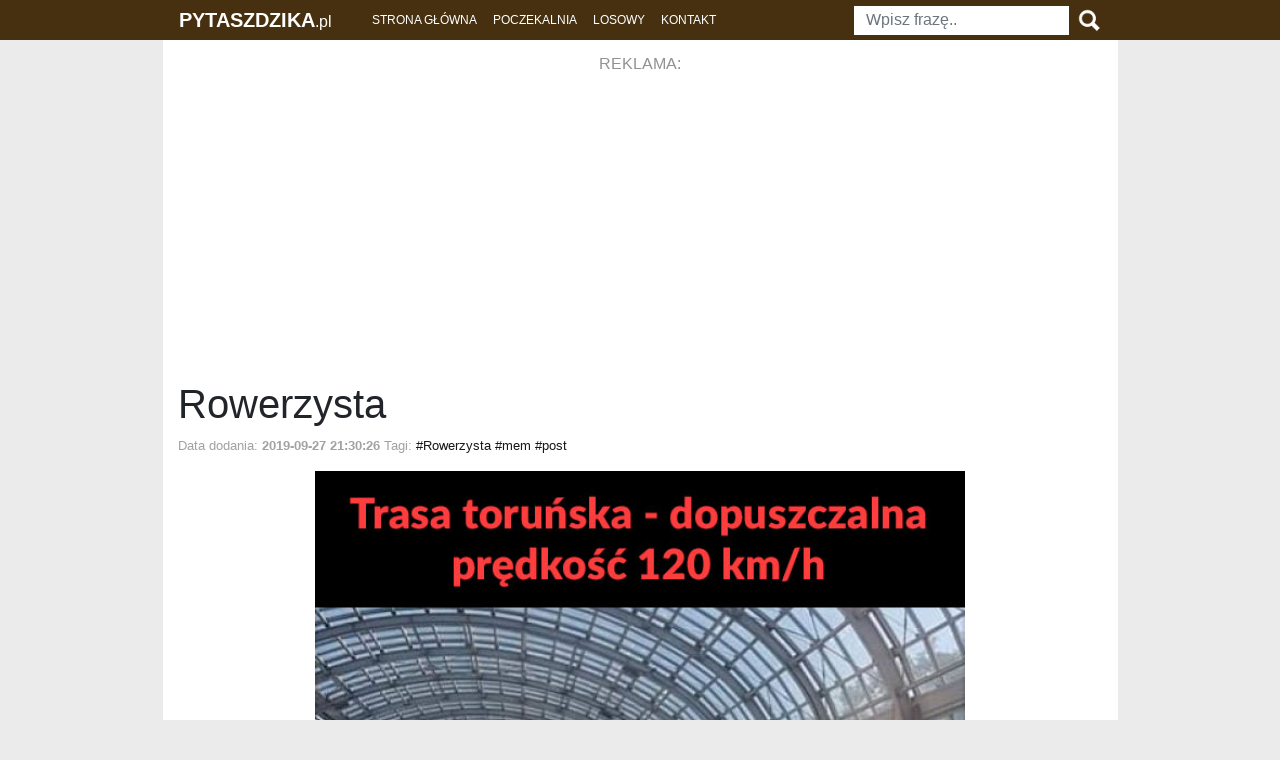

--- FILE ---
content_type: text/html; charset=UTF-8
request_url: https://pytaszdzika.pl/articles/86/rowerzysta
body_size: 4197
content:
<!doctype html>
<html lang="en">
  <head>
    <meta charset="utf-8">
    <meta name="viewport" content="width=device-width, initial-scale=1, shrink-to-fit=no">
    <meta name="description" content="pytaszdzika to śmieszne obrazki, Janusze i inne znane postacie internetu!" />
    <meta name="keywords" content="pytaszdzika, śmieszne obrazki, memy, funny pictures, memy z januszem" />
    <title>pytaszdzika.pl -  Rowerzysta  </title>
    <link href="https://pytaszdzika.pl/css/bootstrap.min.css" rel="stylesheet" crossorigin="anonymous">
    <link href="https://pytaszdzika.pl/css/style.css?ver=8" rel="stylesheet">
    <meta property="og:url" content="https://pytaszdzika.pl/articles/86/rowerzysta" />
<meta property="og:type" content="website" />
<meta property="og:title" content="Rowerzysta  " />
<meta property="og:description" content="Zobacz cały post" />
<meta property="og:image" content="https://wodasolona.pl/obrazkifb/20190917103714uid1.jpg" />


<div id="fb-root"></div>
<script async defer crossorigin="anonymous" src="https://connect.facebook.net/pl_PL/sdk.js#xfbml=1&version=v4.0"></script>
<!-- Facebook Pixel Code -->
<script>
  ! function(f, b, e, v, n, t, s) {
    if (f.fbq) return;
    n = f.fbq = function() {
      n.callMethod ?
        n.callMethod.apply(n, arguments) : n.queue.push(arguments)
    };
    if (!f._fbq) f._fbq = n;
    n.push = n;
    n.loaded = !0;
    n.version = '2.0';
    n.queue = [];
    t = b.createElement(e);
    t.async = !0;
    t.src = v;
    s = b.getElementsByTagName(e)[0];
    s.parentNode.insertBefore(t, s)
  }(window, document, 'script',
    'https://connect.facebook.net/en_US/fbevents.js');
  fbq('init', '458173864838818');
  fbq('track', 'PageView');
</script>
<noscript><img height="1" width="1" style="display:none"
    src="https://www.facebook.com/tr?id=458173864838818&ev=PageView&noscript=1" /></noscript>
<!-- End Facebook Pixel Code -->

<div id="fb-root"></div>
<script>
  (function(d, s, id) {
    var js, fjs = d.getElementsByTagName(s)[0];
    if (d.getElementById(id)) return;
    js = d.createElement(s);
    js.id = id;
    js.src = "https://connect.facebook.net/pl_PL/sdk.js#xfbml=1&version=v3.0";
    fjs.parentNode.insertBefore(js, fjs);
  }(document, 'script', 'facebook-jssdk'));
</script>
    <!-- Global site tag (gtag.js) - Google Analytics -->
<script async src="https://www.googletagmanager.com/gtag/js?id=UA-109136255-2"></script>
<script async src="https://pagead2.googlesyndication.com/pagead/js/adsbygoogle.js?client=ca-pub-6091039464252545" crossorigin="anonymous"></script>
<script>
  window.dataLayer = window.dataLayer || [];
  function gtag(){dataLayer.push(arguments);}
  gtag('js', new Date());

  gtag('config', 'UA-109136255-1');
</script>

<script type="text/javascript">
  window._taboola = window._taboola || [];
  _taboola.push({article:'auto'});
  !function (e, f, u, i) {
    if (!document.getElementById(i)){
      e.async = 1;
      e.src = u;
      e.id = i;
      f.parentNode.insertBefore(e, f);
    }
  }(document.createElement('script'),
  document.getElementsByTagName('script')[0],
  '//cdn.taboola.com/libtrc/gavin-pytaszdzika/loader.js',
  'tb_loader_script');
  if(window.performance && typeof window.performance.mark == 'function')
    {window.performance.mark('tbl_ic');}
</script>
  </head>
  <body>
    <!-- REKLAMA -->
    <nav class="navbar navbar-expand-md navbar-dark fixed-top bg-dark p-0">
        <div class="container px-0">
            <a class="navbar-brand pl-3" href="https://pytaszdzika.pl"><strong>PYTASZDZIKA</strong><small>.pl</small></a>
            <button class="navbar-toggler border-0 pr-3" type="button" data-toggle="collapse" data-target="#navbarCollapse" aria-controls="navbarCollapse" aria-expanded="false" aria-label="Toggle navigation">
              <span class="navbar-toggler-icon"></span>
            </button>
            <div class="collapse navbar-collapse bg-dark-menu px-3" id="navbarCollapse">
              <ul class="navbar-nav mr-auto">
                <li class="nav-item active pt-2 pt-md-0">
                  <a class="nav-link" href="https://pytaszdzika.pl">STRONA GŁÓWNA</a>
                </li>
                <li class="nav-item active">
                  <a class="nav-link" href="https://pytaszdzika.pl">POCZEKALNIA</a>
                </li>
                <li class="nav-item active">
                  <a class="nav-link" href="https://pytaszdzika.pl/losowy">LOSOWY</a>
                </li>
                <li class="nav-item active">
                  <a class="nav-link" href="https://pytaszdzika.pl">KONTAKT</a>
                </li>
              </ul>
              <form class="form-inline my-2 my-md-0" id="search" method="get" action="https://pytaszdzika.pl/szukaj">
                <input class="form-control mr-sm-2 py-4 py-md-2" name="q" type="text" placeholder="Wpisz frazę.." aria-label="Wpisz frazę.." >
                <img src="/img/search.png" onclick="$('#search').submit();" class="search-img mx-auto my-2 my-md-0"/>
              </form>
            </div>
        </div>
    </nav>

    <main role="main" class="container pt-5 main-background">
        <!-- REKLAMA -->
        <div class="py-1">
          <div class="w-100 mb-5">
            <div class="w-100 text-center opacity5">REKLAMA:</div>
              <div style="margin:25px 0px">
              <div class="px-4 d-block text-center">
                      <ins class="adsbygoogle"
                        style="display:inline-block;width:750px;height:200px"
                        data-ad-client="ca-pub-6091039464252545"
                        data-ad-slot="1722530269"></ins>
                        <script>
                            (adsbygoogle = window.adsbygoogle || []).push({});
                        </script>
                  </div>
                 
              </div>
            </div>
        </div>
        <div class="row">
  <div class="col-sm-12 pt-1">

    <div class="mt-3 pb-5">
      <h1>Rowerzysta </h1>
      <p class="tags">Data dodania: <b>2019-09-27 21:30:26</b> Tagi: <a href="https://www.pytaszdzika.pl/tag/Rowerzysta">#Rowerzysta </a> <a href="https://www.pytaszdzika.pl/tag/mem">#mem</a> <a href="https://www.pytaszdzika.pl/tag/post">#post
        </a></p>
            <!--   <center>
                <div class="fb-like mx-auto mt-2 mb-2" data-href="https://pytaszdzika.pl/articles/86/rowerzysta" data-layout="button_count" data-action="like" data-size="small" data-show-faces="false" data-share="true"></div>
            </center>
-->

      <div class="pb-4 mb-3 mt-2 mx-2 text-center mx-auto px-2">

        <div class="w-100 text-center">
          <img src="https://wodasolona.pl/obrazki/20190917103714uid1.jpg" class="img-fluid mb-4" alt="Rowerzysta ">
          <div class="text-center">
          </div>
          
        </div>

        <!-- REKLAMA -->

        <div class="mt-4"></div>

        <!-- REKLAMA -->
        <div class="py-4">
          <!-- <div class="fb-comments w-100" data-href="https://pytaszdzika.pl/articles/86/rowerzysta" data-width="100%" data-numposts="5"></div> -->
          <h2 class="font-20 font-weight-bold w-100 text-left">Zobacz także:</h2>
          <div id="taboola-below-article-thumbnails"></div>
          <script type="text/javascript">
            window._taboola = window._taboola || [];
            _taboola.push({
              mode: 'alternating-thumbnails-a',
              container: 'taboola-below-article-thumbnails',
              placement: 'Below Article Thumbnails',
              target_type: 'mix'
            });
          </script>
          <div class="row">
                        <div class="col-sm-4 text-center mt-4">
              <a href="https://pytaszdzika.pl/articles/8/nie_interesuje_mnie_to_o_czym_rozmawiaj_ludzie">
                Nie interesuje mnie to o czym rozmawiają ludzie
                <img src="https://wodasolona.pl/obrazkifb/20190926225712uid1.jpg" class="img-fluid img-recommend" alt="Nie interesuje mnie to o czym rozmawiają ludzie">
              </a>
              <div class="bg-gradient-end-small"></div>
            </div>
                        <div class="col-sm-4 text-center mt-4">
              <a href="https://pytaszdzika.pl/articles/9/xd">
                xD
                <img src="https://wodasolona.pl/obrazkifb/20190926225730uid1.jpg" class="img-fluid img-recommend" alt="xD">
              </a>
              <div class="bg-gradient-end-small"></div>
            </div>
                        <div class="col-sm-4 text-center mt-4">
              <a href="https://pytaszdzika.pl/articles/10/oczekiwania_vs_rzeczywisto">
                Oczekiwania vs rzeczywistość
                <img src="https://wodasolona.pl/obrazkifb/20190926225818uid1.jpg" class="img-fluid img-recommend" alt="Oczekiwania vs rzeczywistość">
              </a>
              <div class="bg-gradient-end-small"></div>
            </div>
                        <div class="col-sm-4 text-center mt-4">
              <a href="https://pytaszdzika.pl/articles/11/kiedy_sprawdzasz_czy_woda_jest_ciepa">
                Kiedy sprawdzasz czy woda jest ciepła
                <img src="https://wodasolona.pl/obrazkifb/20190926225832uid1.jpg" class="img-fluid img-recommend" alt="Kiedy sprawdzasz czy woda jest ciepła">
              </a>
              <div class="bg-gradient-end-small"></div>
            </div>
                        <div class="col-sm-4 text-center mt-4">
              <a href="https://pytaszdzika.pl/articles/12/moje_specjalne_zdolnoci">
                Moje specjalne zdolności
                <img src="https://wodasolona.pl/obrazkifb/20190926225848uid1.jpg" class="img-fluid img-recommend" alt="Moje specjalne zdolności">
              </a>
              <div class="bg-gradient-end-small"></div>
            </div>
                        <div class="col-sm-4 text-center mt-4">
              <a href="https://pytaszdzika.pl/articles/13/poziom_puszystoci">
                Poziom puszystości
                <img src="https://wodasolona.pl/obrazkifb/20190926225859uid1.jpg" class="img-fluid img-recommend" alt="Poziom puszystości">
              </a>
              <div class="bg-gradient-end-small"></div>
            </div>
                      </div>
        </div>

      </div>
    </div>
            
    </main>
    
    <div class="container p-3">
        <p class="footer-text">
<!-- JAKIEŚ INFO -->
      Jak działają ciasteczka na stronie?</p>
      <p class="footer-text">
      Zapisywanie danych w pliku cookie odbywa się zwykle po załadowaniu nowej strony internetowej - na przykład po naciśnięciu przycisku „prześlij” strona przetwarzania danych byłaby odpowiedzialna za przechowywanie wartości w pliku cookie. Jeśli użytkownik zdecyduje się wyłączyć pliki cookie, operacja zapisu nie powiedzie się, a kolejne witryny korzystające z pliku cookie będą musiały podjąć działanie domyślne lub poprosić użytkownika o ponowne wprowadzenie informacji, które byłyby zapisane w pliku cookie .
              </p>    
              <p class="footer-text">
      Dlaczego używamy cookie?</p>
      <p class="footer-text">
              Pliki cookie to wygodny sposób przenoszenia informacji z jednej sesji na stronie internetowej do drugiej lub między sesjami na powiązanych stronach internetowych, bez konieczności obciążania komputera serwera ogromną ilością miejsca do przechowywania danych. Przechowywanie danych na serwerze bez użycia plików cookie również byłoby problematyczne, ponieważ trudno byłoby uzyskać informacje o konkretnym użytkowniku bez konieczności logowania przy każdej wizycie na stronie.
                </p>
                <p class="footer-text">
                Jeśli do przechowywania jest duża ilość informacji, wówczas plik cookie może być po prostu użyty jako sposób identyfikacji danego użytkownika, aby można było wyszukać dalsze powiązane informacje w bazie danych po stronie serwera. Na przykład, kiedy użytkownik odwiedza witrynę po raz pierwszy, może wybrać nazwę użytkownika zapisaną w pliku cookie, a następnie podać dane, takie jak hasło, imię i nazwisko, adres, preferowany rozmiar czcionki, układ strony itp. - wszystkie te informacje byłyby przechowywane w bazie danych przy użyciu nazwy użytkownika jako klucza. Następnie, gdy witryna zostanie ponownie odwiedzona, serwer odczyta plik cookie, aby znaleźć nazwę użytkownika, a następnie pobierze wszystkie informacje użytkownika z bazy danych bez konieczności ponownego wprowadzania.
                Dane cookie wykorzystujemy głównie do prowadzenia statystyk na stronie, możesz je wyłaczyć w każdym momencie, opcje wyłączenia plików znajdziesz w ustawieniach swojej przeglądarki, aczkolwiek nie zalecamy tej czynności, gdyż moze spowodować nie prawidłowe odczytywanie zawartości naszej strony</p>
              </div>
           
              <script type="text/javascript">
  window._taboola = window._taboola || [];
  _taboola.push({flush: true});
</script>
    <script src="https://code.jquery.com/jquery-3.3.1.slim.min.js" crossorigin="anonymous"></script>
    <script src="https://pytaszdzika.pl/js/bootstrap.min.js" crossorigin="anonymous"></script> 
    <script src="https://pytaszdzika.pl/js/bootstrap.bundle.min.js" crossorigin="anonymous"></script>
<script defer src="https://static.cloudflareinsights.com/beacon.min.js/vcd15cbe7772f49c399c6a5babf22c1241717689176015" integrity="sha512-ZpsOmlRQV6y907TI0dKBHq9Md29nnaEIPlkf84rnaERnq6zvWvPUqr2ft8M1aS28oN72PdrCzSjY4U6VaAw1EQ==" data-cf-beacon='{"version":"2024.11.0","token":"6c304e44c5cb415aaef2e799de22ca8d","r":1,"server_timing":{"name":{"cfCacheStatus":true,"cfEdge":true,"cfExtPri":true,"cfL4":true,"cfOrigin":true,"cfSpeedBrain":true},"location_startswith":null}}' crossorigin="anonymous"></script>
</html>


--- FILE ---
content_type: text/html; charset=utf-8
request_url: https://www.google.com/recaptcha/api2/aframe
body_size: 267
content:
<!DOCTYPE HTML><html><head><meta http-equiv="content-type" content="text/html; charset=UTF-8"></head><body><script nonce="yR3ZNUgtkxaDbUkYeDhFCw">/** Anti-fraud and anti-abuse applications only. See google.com/recaptcha */ try{var clients={'sodar':'https://pagead2.googlesyndication.com/pagead/sodar?'};window.addEventListener("message",function(a){try{if(a.source===window.parent){var b=JSON.parse(a.data);var c=clients[b['id']];if(c){var d=document.createElement('img');d.src=c+b['params']+'&rc='+(localStorage.getItem("rc::a")?sessionStorage.getItem("rc::b"):"");window.document.body.appendChild(d);sessionStorage.setItem("rc::e",parseInt(sessionStorage.getItem("rc::e")||0)+1);localStorage.setItem("rc::h",'1769898005676');}}}catch(b){}});window.parent.postMessage("_grecaptcha_ready", "*");}catch(b){}</script></body></html>

--- FILE ---
content_type: text/css
request_url: https://pytaszdzika.pl/css/style.css?ver=8
body_size: 570
content:
@import url('https://fonts.googleapis.com/css?family=Open-Sans&display=swap');

body,html{
    font-family: 'Open-Sans', sans-serif;
    background-color: #ebebeb;
}
.bg-dark {
    background-color: #46300f !important;
}
.bg-dark-menu {
    background-color: #39260b !important;
}
.bg-gradient-end, .bg-gradient-end-small {
    width: 100%;
    height: 50px;
    background-image: linear-gradient(
rgba(255,255,255,0),
    rgba(255,255,255,1));
    margin-top: -48px;
    position: relative;
}
.opacity5 {
    opacity: .5 !important;
}
.font-18 {
    font-size: 18px !important;
}
.font-20 {
    font-size:20px;
}
.bg-blue {
    background:#0870f4 !important;
}
.bg-red {
    background:#f83f02 !important;
}
.d-table {
    display:table !important;
}
.d-table-cell {
    display:table-cell !important;
}
.vertical-align-middle {
    vertical-align: middle;
}
.h-100 {
    height: 100% !important;
}
.anim_f1 {
    -webkit-animation: 2s ease 0s normal forwards 1 fadein;
    animation: 2s ease 0s normal forwards 1 fadein;
}
.anim_f2 {
-webkit-animation: 3s ease 0s normal forwards 1 fadein;
animation: 3s ease 0s normal forwards 1 fadein;
}
.anim_f3 {
-webkit-animation: 4s ease 0s normal forwards 1 fadein;
animation: 4s ease 0s normal forwards 1 fadein;
}

@keyframes fadein{
0% { opacity:0; }
66% { opacity:0; }
100% { opacity:1; }
}

@-webkit-keyframes fadein{
0% { opacity:0; }
66% { opacity:0; }
100% { opacity:1; }
}
.form-control {
    display: block;
    width: 100%;
    height: calc(15px + .75rem + 2px);
    padding: 0.375rem .75rem;
    font-size: 1rem;
    font-weight: 400;
    line-height: 1.5;
    color: #000;
    background-color: #fff;
    background-clip: padding-box;
    border: 0px solid #ced4da;
    border-radius: 0;
    transition: border-color .15s ease-in-out,box-shadow .15s ease-in-out;
}
.logo {
    max-height: 27px;
    margin: -3px 10px 0px 0px;
}
.img-fluid {
    width: 100% !important;
    max-width: 650px !important;
}
.search-img{
    cursor: pointer;
    height: 25px;
}
.nav-link{
    font-size: 16px;
}
.main-background{
    background-color:white;
}
.container {
    max-width: 955px;
}
a{
    color:#181818;
}
.page-item.active .page-link {
    z-index: 1;
    color: #fff;
    background-color: #181818;
    border-color: #181818;
}

.page-link {
    position: relative;
    display: block;
    padding: .5rem .75rem;
    margin-left: -1px;
    line-height: 1.25;
    color:#181818;
    background-color: #fff;
    border: 1px solid #dee2e6;
}
.tags{
    color: #a2a2a2;
    font-size: 13px;
}
.footer-text{
    color: #a2a2a2;
    font-size: 12px;
    font-weight:200 !important;
}

@media (min-width:767px){
    .nav-link{
        font-size: 12px;
    }

.bg-dark-menu {
    background-color: #46300f !important;
}
}